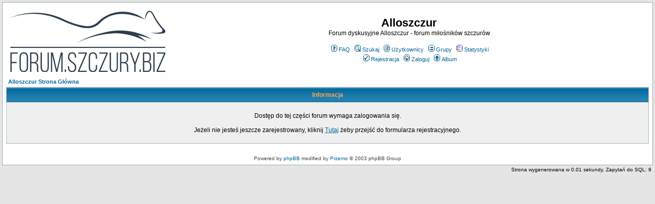

--- FILE ---
content_type: application/javascript
request_url: http://forum.szczury.biz/js/evercookie.js
body_size: 7910
content:
/*
 * evercookie 0.4 (10/13/2010) -- extremely persistent cookies
 *
 *  by samy kamkar : code@samy.pl : http://samy.pl
 *
 * this api attempts to produce several types of persistent data
 * to essentially make a cookie virtually irrevocable from a system
 *
 * specifically it uses:
 *  - standard http cookies
 *  - flash cookies (local shared objects)
 *  - silverlight isolated storage
 *  - png generation w/forced cache and html5 canvas pixel reading
 *  - http etags
 *  - http cache
 *  - window.name
 *  - IE userData
 *  - html5 session cookies
 *  - html5 local storage
 *  - html5 global storage
 *  - html5 database storage via sqlite
 *  - css history scanning
 *
 *  if any cookie is found, it's then reset to all the other locations
 *  for example, if someone deletes all but one type of cookie, once
 *  that cookie is re-discovered, all of the other cookie types get reset
 *
 *  !!! SOME OF THESE ARE CROSS-DOMAIN COOKIES, THIS MEANS
 *  OTHER SITES WILL BE ABLE TO READ SOME OF THESE COOKIES !!!
 *
 * USAGE:

	var ec = new evercookie();	
	
	// set a cookie "id" to "12345"
	// usage: ec.set(key, value)
	ec.set("id", "12345");
	
	// retrieve a cookie called "id" (simply)
	ec.get("id", function(value) { alert("Cookie value is " + value) });

	// or use a more advanced callback function for getting our cookie
    // the cookie value is the first param
    // an object containing the different storage methods
	// and returned cookie values is the second parameter
    function getCookie(best_candidate, all_candidates)
    {
        alert("The retrieved cookie is: " + best_candidate + "\n" +
        	"You can see what each storage mechanism returned " +
			"by looping through the all_candidates object.");

		for (var item in all_candidates)
			document.write("Storage mechanism " + item +
				" returned " + all_candidates[item] + " votes<br>");
    }
    ec.get("id", getCookie);

	// we look for "candidates" based off the number of "cookies" that
	// come back matching since it's possible for mismatching cookies.
	// the best candidate is very-very-likely the correct one
	
*/

/* to turn off CSS history knocking, set _ec_history to 0 */
var _ec_history = 1; // CSS history knocking or not .. can be network intensive
var _ec_tests = 10;//1000;
var _ec_debug = 0;

function _ec_dump(arr, level)
{
	var dumped_text = "";
	if(!level) level = 0;
	
	//The padding given at the beginning of the line.
	var level_padding = "";
	for(var j=0;j<level+1;j++) level_padding += "    ";
	
	if(typeof(arr) == 'object') { //Array/Hashes/Objects 
		for(var item in arr) {
			var value = arr[item];
			
			if(typeof(value) == 'object') { //If it is an array,
				dumped_text += level_padding + "'" + item + "' ...\n";
				dumped_text += _ec_dump(value,level+1);
			} else {
				dumped_text += level_padding + "'" + item + "' => \"" + value + "\"\n";
			}
		}
	} else { //Stings/Chars/Numbers etc.
		dumped_text = "===>"+arr+"<===("+typeof(arr)+")";
	}
	return dumped_text;
}

function _ec_replace(str, key, value)
{
	if (str.indexOf('&' + key + '=') > -1 || str.indexOf(key + '=') == 0)
	{
		// find start
		var idx = str.indexOf('&' + key + '=');
		if (idx == -1)
			idx = str.indexOf(key + '=');

		// find end
		var end = str.indexOf('&', idx + 1);
		var newstr;
		if (end != -1)
			newstr = str.substr(0, idx) + str.substr(end + (idx ? 0 : 1)) + '&' + key + '=' + value;
		else
			newstr = str.substr(0, idx) + '&' + key + '=' + value;

		return newstr;
	}
	else
		return str + '&' + key + '=' + value;
}


// necessary for flash to communicate with js...
// please implement a better way
var _global_lso;
function _evercookie_flash_var(cookie)
{
	_global_lso = cookie;

	// remove the flash object now
	var swf = $('#myswf');
	if (swf && swf.parentNode)
		swf.parentNode.removeChild(swf);
}

var evercookie = (function () {
this._class = function() {

var self = this;
// private property
_baseKeyStr = "ABCDEFGHIJKLMNOPQRSTUVWXYZabcdefghijklmnopqrstuvwxyz0123456789+/=";
this._ec = {};
var no_color = -1;

this.get = function(name, cb, dont_reset)
{
	$(document).ready(function() {
		self._evercookie(name, cb, undefined, undefined, dont_reset);
	});
}

this.set = function(name, value)
{
	$(document).ready(function() {
			self._evercookie(name, function() { }, value);
	});
}

this._evercookie = function(name, cb, value, i, dont_reset)
{
	if (typeof self._evercookie == 'undefined')
		self = this;
	
	if (typeof i == 'undefined')
		i = 0;

	// first run
	if (i == 0)
	{
		self.evercookie_database_storage(name, value);
		self.evercookie_png(name, value);
		self.evercookie_etag(name, value);
		self.evercookie_cache(name, value);
		self.evercookie_lso(name, value);
		self.evercookie_silverlight(name, value);

		self._ec.userData		= self.evercookie_userdata(name, value);
		self._ec.cookieData		= self.evercookie_cookie(name, value);
		self._ec.localData		= self.evercookie_local_storage(name, value);
		self._ec.globalData		= self.evercookie_global_storage(name, value);
		self._ec.sessionData	= self.evercookie_session_storage(name, value);
		self._ec.windowData		= self.evercookie_window(name, value);
	
		if (_ec_history)
			self._ec.historyData = self.evercookie_history(name, value);
	}

	// when writing data, we need to make sure lso and silverlight object is there
	if (typeof value != 'undefined')
	{
		if (
            (
                (typeof _global_lso == 'undefined') ||
                (typeof _global_isolated == 'undefined')
            )
            && i++ < _ec_tests
        )
			setTimeout(function() { self._evercookie(name, cb, value, i, dont_reset) }, 300);
	}
	
	// when reading data, we need to wait for swf, db, silverlight and png
	else
	{
		if (
			(
				// we support local db and haven't read data in yet
				(window.openDatabase && typeof self._ec.dbData == 'undefined') ||
				(typeof _global_lso == 'undefined') ||
				(typeof self._ec.etagData == 'undefined') ||
				(typeof self._ec.cacheData == 'undefined') ||
				(document.createElement('canvas').getContext && (typeof self._ec.pngData == 'undefined' || self._ec.pngData == '')) ||
                (typeof _global_isolated == 'undefined')
			)
			&&
			i++ < _ec_tests
		)
		{
			setTimeout(function() { self._evercookie(name, cb, value, i, dont_reset) }, 300);
		}

		// we hit our max wait time or got all our data
		else
		{
			// get just the piece of data we need from swf
			self._ec.lsoData = self.getFromStr(name, _global_lso);
			_global_lso = undefined;
            
			// get just the piece of data we need from silverlight
			self._ec.slData = self.getFromStr(name, _global_isolated);
			_global_isolated = undefined;

			var tmpec = self._ec;
			self._ec = {};
			
			// figure out which is the best candidate
			var candidates = new Array();
			var bestnum = 0;
			var candidate;
			for (var item in tmpec)
			{
				if (typeof tmpec[item] != 'undefined' && typeof tmpec[item] != 'null' && tmpec[item] != '' &&
				  tmpec[item] != 'null' && tmpec[item] != 'undefined' && tmpec[item] != null)
				{
						candidates[tmpec[item]] = typeof candidates[tmpec[item]] == 'undefined' ? 1 : candidates[tmpec[item]] + 1;
				}
			}
			
			for (var item in candidates)
			{
				if (candidates[item] > bestnum)
				{
					bestnum = candidates[item];
					candidate = item;
				}
			}
			
			// reset cookie everywhere
			if (typeof dont_reset == "undefined" || dont_reset != 1)
				self.set(name, candidate);

			if (typeof cb == 'function')
				cb(candidate, tmpec);
		}
	}
}

this.evercookie_window = function(name, value)
{
	try {
		if (typeof(value) != "undefined")
			window.name = _ec_replace(window.name, name, value);
		else
			return this.getFromStr(name, window.name);
	} catch(e) { }
}

this.evercookie_userdata = function(name, value)
{
	try {
		var elm = this.createElem('div', 'userdata_el', 1);
		elm.style.behavior = "url(#default#userData)";

		if (typeof(value) != "undefined")
		{
			elm.setAttribute(name, value);
			elm.save(name);
		}
		else
		{
			elm.load(name);
			return elm.getAttribute(name);
		}
	} catch(e) { }
}

this.evercookie_cache = function(name, value)
{
	if (typeof(value) != "undefined")
	{
		// make sure we have evercookie session defined first
		document.cookie = 'evercookie_cache=' + value;
		
		// evercookie_cache.php handles caching
		var img = new Image();
		img.style.visibility = 'hidden';
		img.style.position = 'absolute';
		img.src = 'evercookie_cache.php?name=' + name;
	}
	else
	{
		// interestingly enough, we want to erase our evercookie
		// http cookie so the php will force a cached response
		var origvalue = this.getFromStr('evercookie_cache', document.cookie);
		self._ec.cacheData = undefined;
		document.cookie = 'evercookie_cache=; expires=Mon, 20 Sep 2010 00:00:00 UTC; path=/';

		$.ajax({
			url: 'evercookie_cache.php?name=' + name,
			success: function(data) {
				// put our cookie back
				document.cookie = 'evercookie_cache=' + origvalue + '; expires=Tue, 31 Dec 2030 00:00:00 UTC; path=/';

				self._ec.cacheData = data;
			}
		});
	}
}

this.evercookie_etag = function(name, value)
{
	if (typeof(value) != "undefined")
	{
		// make sure we have evercookie session defined first
		document.cookie = 'evercookie_etag=' + value;
		
		// evercookie_etag.php handles etagging
		var img = new Image();
		img.style.visibility = 'hidden';
		img.style.position = 'absolute';
		img.src = 'evercookie_etag.php?name=' + name;
	}
	else
	{
		// interestingly enough, we want to erase our evercookie
		// http cookie so the php will force a cached response
		var origvalue = this.getFromStr('evercookie_etag', document.cookie);
		self._ec.etagData = undefined;
		document.cookie = 'evercookie_etag=; expires=Mon, 20 Sep 2010 00:00:00 UTC; path=/';

		$.ajax({
			url: 'evercookie_etag.php?name=' + name,
			success: function(data) {
				// put our cookie back
				document.cookie = 'evercookie_etag=' + origvalue + '; expires=Tue, 31 Dec 2030 00:00:00 UTC; path=/';

				self._ec.etagData = data;
			}
		});
	}
}

this.evercookie_lso = function(name, value)
{
    var div = document.getElementById('swfcontainer');
	if (!div)
	{
		div = document.createElement("div");
		div.setAttribute('id', 'swfcontainer');
		document.body.appendChild(div);
	}

	var flashvars = {};
	if (typeof value != 'undefined')
		flashvars.everdata = name + '=' + value;

	var params           = {};
	params.swliveconnect = "true";
	var attributes       = {};
	attributes.id        = "myswf";
	attributes.name      = "myswf";
	swfobject.embedSWF("evercookie.swf", "swfcontainer", "1", "1", "9.0.0", false, flashvars, params, attributes);
}

this.evercookie_png = function(name, value)
{
	if (document.createElement('canvas').getContext)
	{
		if (typeof(value) != "undefined")
		{
			// make sure we have evercookie session defined first
			document.cookie = 'evercookie_png=' + value;
			
			// evercookie_png.php handles the hard part of generating the image
			// based off of the http cookie and returning it cached
			var img = new Image();
			img.style.visibility = 'hidden';
			img.style.position = 'absolute';
			img.src = 'evercookie_png.php?name=' + name;
		}
		else
		{
			self._ec.pngData = undefined;
			var context = document.createElement('canvas');
			context.style.visibility = 'hidden';
			context.style.position = 'absolute';
			context.width = 200;
			context.height = 1;
			var ctx = context.getContext('2d');
			
			// interestingly enough, we want to erase our evercookie
			// http cookie so the php will force a cached response
			var origvalue = this.getFromStr('evercookie_png', document.cookie);
			document.cookie = 'evercookie_png=; expires=Mon, 20 Sep 2010 00:00:00 UTC; path=/';

			var img = new Image();
			img.style.visibility = 'hidden';
			img.style.position = 'absolute';
			img.src = 'evercookie_png.php?name=' + name;
			
			img.onload = function()
			{
				// put our cookie back
				document.cookie = 'evercookie_png=' + origvalue + '; expires=Tue, 31 Dec 2030 00:00:00 UTC; path=/';

				self._ec.pngData = '';
				ctx.drawImage(img,0,0);

				// get CanvasPixelArray from  given coordinates and dimensions
				var imgd = ctx.getImageData(0, 0, 200, 1);
				var pix = imgd.data;

				// loop over each pixel to get the "RGB" values (ignore alpha)
				for (var i = 0, n = pix.length; i < n; i += 4)
				{
					if (pix[i  ] == 0) break;
					self._ec.pngData += String.fromCharCode(pix[i]);
					if (pix[i+1] == 0) break;
					self._ec.pngData += String.fromCharCode(pix[i+1]);
					if (pix[i+2] == 0) break;
					self._ec.pngData += String.fromCharCode(pix[i+2]);
				}
			}	
		}
	}
}

this.evercookie_local_storage = function(name, value)
{
	try
	{
		if (window.localStorage)
		{
			if (typeof(value) != "undefined")
				localStorage.setItem(name, value);
			else
				return localStorage.getItem(name);
		}
	}
	catch (e) { }
}

this.evercookie_database_storage = function(name, value)
{
	try
	{
		if (window.openDatabase)
		{		
			var database = window.openDatabase("sqlite_evercookie", "", "evercookie", 1024 * 1024);

			if (typeof(value) != "undefined")
				database.transaction(function(tx)
				{
					tx.executeSql("CREATE TABLE IF NOT EXISTS cache(" +
						"id INTEGER NOT NULL PRIMARY KEY AUTOINCREMENT, " +
						"name TEXT NOT NULL, " +
						"value TEXT NOT NULL, " +
						"UNIQUE (name)" + 
					")", [], function (tx, rs) { }, function (tx, err) { });

					tx.executeSql("INSERT OR REPLACE INTO cache(name, value) VALUES(?, ?)", [name, value],
						function (tx, rs) { }, function (tx, err) { })
				});
			else
			{
				database.transaction(function(tx)
				{
					tx.executeSql("SELECT value FROM cache WHERE name=?", [name],
					function(tx, result1) {
						if (result1.rows.length >= 1)
							self._ec.dbData = result1.rows.item(0)['value'];
						else
							self._ec.dbData = '';
					}, function (tx, err) { })
				});
			}
		}
	} catch(e) { }
}

this.evercookie_session_storage = function(name, value)
{
	try
	{
		if (window.sessionStorage)
		{
			if (typeof(value) != "undefined")
				sessionStorage.setItem(name, value);
			else
				return sessionStorage.getItem(name);
		}
	} catch(e) { }
}

this.evercookie_global_storage = function(name, value)
{
	if (window.globalStorage)
	{
		var host = this.getHost();

		try
		{
			if (typeof(value) != "undefined")
				eval("globalStorage[host]." + name + " = value");
			else
				return eval("globalStorage[host]." + name);
		} catch(e) { }
	}
}
this.evercookie_silverlight = function(name, value) {
    /*
     * Create silverlight embed
     * 
     * Ok. so, I tried doing this the proper dom way, but IE chokes on appending anything in object tags (including params), so this
     * is the best method I found. Someone really needs to find a less hack-ish way. I hate the look of this shit.
    */
        var source = "evercookie.xap";
        var minver = "4.0.50401.0";
        
        var initParam = "";
        if(typeof(value) != "undefined")
            initParam = '<param name="initParams" value="'+name+'='+value+'" />';
        
        var html =
        '<object data="data:application/x-silverlight-2," type="application/x-silverlight-2" id="mysilverlight" width="0" height="0">' +
            initParam +
            '<param name="source" value="'+source+'"/>' +
            '<param name="onLoad" value="onSilverlightLoad"/>' +
            '<param name="onError" value="onSilverlightError"/>' +
            '<param name="background" value="Transparent"/>' +
            '<param name="windowless" value="true"/>' +
            '<param name="minRuntimeVersion" value="'+minver+'"/>' +
            '<param name="autoUpgrade" value="true"/>' +
            '<a href="http://go.microsoft.com/fwlink/?LinkID=149156&v='+minver+'" style="text-decoration:none">' +
              '<img src="http://go.microsoft.com/fwlink/?LinkId=108181" alt="Get Microsoft Silverlight" style="border-style:none"/>' +
            '</a>' +
        '</object>';
        document.body.innerHTML+=html;
}

// public method for encoding
this.encode = function (input) {
	var output = "";
	var chr1, chr2, chr3, enc1, enc2, enc3, enc4;
	var i = 0;

	input = this._utf8_encode(input);

	while (i < input.length) {

		chr1 = input.charCodeAt(i++);
		chr2 = input.charCodeAt(i++);
		chr3 = input.charCodeAt(i++);

		enc1 = chr1 >> 2;
		enc2 = ((chr1 & 3) << 4) | (chr2 >> 4);
		enc3 = ((chr2 & 15) << 2) | (chr3 >> 6);
		enc4 = chr3 & 63;

		if (isNaN(chr2)) {
			enc3 = enc4 = 64;
		} else if (isNaN(chr3)) {
			enc4 = 64;
		}

		output = output +
		_baseKeyStr.charAt(enc1) + _baseKeyStr.charAt(enc2) +
		_baseKeyStr.charAt(enc3) + _baseKeyStr.charAt(enc4);

	}

	return output;
}

// public method for decoding
this.decode = function (input) {
	var output = "";
	var chr1, chr2, chr3;
	var enc1, enc2, enc3, enc4;
	var i = 0;

	input = input.replace(/[^A-Za-z0-9\+\/\=]/g, "");

	while (i < input.length) {
		enc1 = _baseKeyStr.indexOf(input.charAt(i++));
		enc2 = _baseKeyStr.indexOf(input.charAt(i++));
		enc3 = _baseKeyStr.indexOf(input.charAt(i++));
		enc4 = _baseKeyStr.indexOf(input.charAt(i++));

		chr1 = (enc1 << 2) | (enc2 >> 4);
		chr2 = ((enc2 & 15) << 4) | (enc3 >> 2);
		chr3 = ((enc3 & 3) << 6) | enc4;

		output = output + String.fromCharCode(chr1);

		if (enc3 != 64) {
			output = output + String.fromCharCode(chr2);
		}
		if (enc4 != 64) {
			output = output + String.fromCharCode(chr3);
		}

	}

	output = this._utf8_decode(output);

	return output;

}

// private method for UTF-8 encoding
this._utf8_encode = function (string) {
	string = string.replace(/\r\n/g,"\n");
	var utftext = "";

	for (var n = 0; n < string.length; n++) {

		var c = string.charCodeAt(n);

		if (c < 128) {
			utftext += String.fromCharCode(c);
		}
		else if((c > 127) && (c < 2048)) {
			utftext += String.fromCharCode((c >> 6) | 192);
			utftext += String.fromCharCode((c & 63) | 128);
		}
		else {
			utftext += String.fromCharCode((c >> 12) | 224);
			utftext += String.fromCharCode(((c >> 6) & 63) | 128);
			utftext += String.fromCharCode((c & 63) | 128);
		}

	}

	return utftext;
}

// private method for UTF-8 decoding
this._utf8_decode = function (utftext) {
	var string = "";
	var i = 0;
	var c = c1 = c2 = 0;

	while ( i < utftext.length ) {

		c = utftext.charCodeAt(i);

		if (c < 128) {
			string += String.fromCharCode(c);
			i++;
		}
		else if((c > 191) && (c < 224)) {
			c2 = utftext.charCodeAt(i+1);
			string += String.fromCharCode(((c & 31) << 6) | (c2 & 63));
			i += 2;
		}
		else {
			c2 = utftext.charCodeAt(i+1);
			c3 = utftext.charCodeAt(i+2);
			string += String.fromCharCode(((c & 15) << 12) | ((c2 & 63) << 6) | (c3 & 63));
			i += 3;
		}

	}

	return string;
}

// this is crazy but it's 4am in dublin and i thought this would be hilarious
// blame the guinness
this.evercookie_history = function(name, value)
{
	// - is special
	var baseStr = "ABCDEFGHIJKLMNOPQRSTUVWXYZabcdefghijklmnopqrstuvwxyz0123456789+/=-";
	var baseElems = baseStr.split("");
	
	// sorry google.
	var url = 'http://www.google.com/evercookie/cache/' + this.getHost() + '/' + name;

	if (typeof(value) != "undefined")
	{
		// don't reset this if we already have it set once
		// too much data and you can't clear previous values
		if (this.hasVisited(url))
			return;

		this.createIframe(url, 'if');
		url = url + '/';

		var base = this.encode(value).split("");
		for (var i = 0; i < base.length; i++)
		{
			url = url + base[i];
			this.createIframe(url, 'if' + i);
		}

		// - signifies the end of our data
		url = url + '-';
		this.createIframe(url, 'if_');
	}
	else
	{
		// omg you got csspwn3d
		if (this.hasVisited(url))
		{
			url = url + '/';

			var letter = "";
			var val = "";
			var found = 1;
			while (letter != '-' && found == 1)
			{
				found = 0;
				for (var i = 0; i < baseElems.length; i++)
				{
					if (this.hasVisited(url + baseElems[i]))
					{
						letter = baseElems[i];
						if (letter != '-')
							val = val + letter;
						url = url + letter;
						found = 1;
						break;
					}
				}
			}
			
			// lolz
			return this.decode(val);
		}
	}
}

this.createElem = function(type, name, append)
{
	var el;
	if (typeof name != 'undefined' && document.getElementById(name))
		el = document.getElementById(name);
	else
		el = document.createElement(type);
	el.style.visibility = 'hidden';
	el.style.position = 'absolute';

	if (name)
		el.setAttribute('id', name);

	if (append)
		document.body.appendChild(el);

	return el;
}

this.createIframe = function(url, name)
{
	var el = this.createElem('iframe', name, 1);
	el.setAttribute('src', url);
	return el;
}

// wait for our swfobject to appear (swfobject.js to load)
this.waitForSwf = function(i)
{
	if (typeof i == 'undefined')
		i = 0;
	else
		i++;

	// wait for ~2 seconds for swfobject to appear
	if (i < _ec_tests && typeof swfobject == 'undefined')
		setTimeout(function() { waitForSwf(i) }, 300);
}

this.evercookie_cookie = function(name, value)
{
	if (typeof(value) != "undefined")
	{
		// expire the cookie first
		document.cookie = name + '=; expires=Mon, 20 Sep 2010 00:00:00 UTC; path=/';
		document.cookie = name + '=' + value + '; expires=Tue, 31 Dec 2030 00:00:00 UTC; path=/';
	}
	else
		return this.getFromStr(name, document.cookie);
}

// get value from param-like string (eg, "x=y&name=VALUE")
this.getFromStr = function(name, text)
{
	if (typeof text != 'string')
		return;
		
	var nameEQ = name + "=";
	var ca = text.split(/[;&]/);
	for (var i = 0; i < ca.length; i++)
	{
		var c = ca[i];
		while (c.charAt(0) == ' ')
			c = c.substring(1, c.length);
		if (c.indexOf(nameEQ) == 0)
			return c.substring(nameEQ.length, c.length);
	}
}

this.getHost = function()
{
	var domain = document.location.host;
	if (domain.indexOf('www.') == 0)
		domain = domain.replace('www.', '');
	return domain;
}

this.toHex = function(str)
{
    var r = "";
    var e = str.length;
    var c = 0;
    var h;
    while (c < e)
    {
        h = str.charCodeAt(c++).toString(16);
        while (h.length < 2)
        	h = "0" + h;
        r += h;
    }
    return r;
}

this.fromHex = function(str)
{
    var r = "";
    var e = str.length;
    var s;
    while (e >= 0)
    {
        s = e - 2;
        r = String.fromCharCode("0x" + str.substring(s, e)) + r;
        e = s;
    }
    return r;
}

/* 
 * css history knocker (determine what sites your visitors have been to)
 *
 * originally by Jeremiah Grossman
 * http://jeremiahgrossman.blogspot.com/2006/08/i-know-where-youve-been.html
 *
 * ported to additional browsers by Samy Kamkar
 *
 * compatible with ie6, ie7, ie8, ff1.5, ff2, ff3, opera, safari, chrome, flock
 *
 * - code@samy.pl
 */


this.hasVisited = function(url)
{
	if (this.no_color == -1)
	{
		var no_style = this._getRGB("http://samy-was-here-this-should-never-be-visited.com", -1);
		if (no_style == -1)
			this.no_color =
				this._getRGB("http://samy-was-here-"+Math.floor(Math.random()*9999999)+"rand.com");
	}
	
	// did we give full url?
	if (url.indexOf('https:') == 0 || url.indexOf('http:') == 0)
		return this._testURL(url, this.no_color);
		
	// if not, just test a few diff types	if (exact)
	return	this._testURL("http://" + url, this.no_color) ||
		this._testURL("https://" + url, this.no_color) ||
		this._testURL("http://www." + url, this.no_color) ||
		this._testURL("https://www." + url, this.no_color);
}

/* create our anchor tag */
var _link = this.createElem('a', '_ec_rgb_link');

/* for monitoring */
var created_style;

/* create a custom style tag for the specific link. Set the CSS visited selector to a known value */
var _cssText = '#_ec_rgb_link:visited{display:none;color:#FF0000}';

/* Methods for IE6, IE7, FF, Opera, and Safari */
try {
	created_style = 1;
	var style = document.createElement('style');
	if (style.styleSheet)
		style.styleSheet.innerHTML = _cssText;
	else if (style.innerHTML)
		style.innerHTML = _cssText;
	else
	{
		var cssT = document.createTextNode(_cssText);
		style.appendChild(cssT);
	}
} catch (e) {
	created_style = 0;
}

/* if test_color, return -1 if we can't set a style */
this._getRGB = function(u, test_color)
{
	if (test_color && created_style == 0)
		return -1;

	/* create the new anchor tag with the appropriate URL information */
	_link.href = u;
	_link.innerHTML = u;
	// not sure why, but the next two appendChilds always have to happen vs just once
	document.body.appendChild(style);
	document.body.appendChild(_link);
	
	/* add the link to the DOM and save the visible computed color */
	var color;
	if (document.defaultView)
		color = document.defaultView.getComputedStyle(_link, null).getPropertyValue('color');
	else
		color = _link.currentStyle['color'];

	return color;
}

this._testURL = function(url, no_color)
{
	var color = this._getRGB(url);

	/* check to see if the link has been visited if the computed color is red */
	if (color == "rgb(255, 0, 0)" || color == "#ff0000")
		return 1;

	/* if our style trick didn't work, just compare default style colors */
	else if (no_color && color != no_color)
		return 1;

	/* not found */
	return 0;
}

};

return _class;
})();


/*
 * Again, ugly workaround....same problem as flash.
*/
var _global_isolated;
function onSilverlightLoad(sender, args) {
    var control = sender.getHost();
    _global_isolated = control.Content.App.getIsolatedStorage();
}
/*
function onSilverlightError(sender, args) {
    _global_isolated = "";
    
}*/
function onSilverlightError(sender, args) {
    _global_isolated = "";
}
